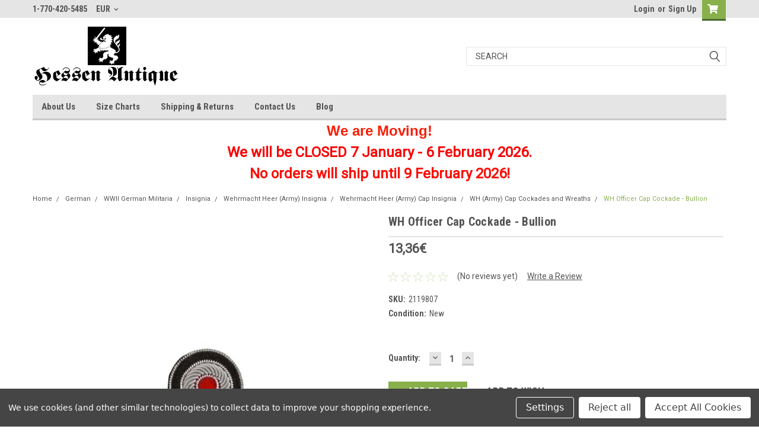

--- FILE ---
content_type: text/html; charset=utf-8
request_url: https://www.google.com/recaptcha/api2/anchor?ar=1&k=6LcjX0sbAAAAACp92-MNpx66FT4pbIWh-FTDmkkz&co=aHR0cHM6Ly9oZXNzZW5hbnRpcXVlLmNvbTo0NDM.&hl=en&v=N67nZn4AqZkNcbeMu4prBgzg&size=normal&anchor-ms=20000&execute-ms=30000&cb=9ccwdzh6rwrn
body_size: 49239
content:
<!DOCTYPE HTML><html dir="ltr" lang="en"><head><meta http-equiv="Content-Type" content="text/html; charset=UTF-8">
<meta http-equiv="X-UA-Compatible" content="IE=edge">
<title>reCAPTCHA</title>
<style type="text/css">
/* cyrillic-ext */
@font-face {
  font-family: 'Roboto';
  font-style: normal;
  font-weight: 400;
  font-stretch: 100%;
  src: url(//fonts.gstatic.com/s/roboto/v48/KFO7CnqEu92Fr1ME7kSn66aGLdTylUAMa3GUBHMdazTgWw.woff2) format('woff2');
  unicode-range: U+0460-052F, U+1C80-1C8A, U+20B4, U+2DE0-2DFF, U+A640-A69F, U+FE2E-FE2F;
}
/* cyrillic */
@font-face {
  font-family: 'Roboto';
  font-style: normal;
  font-weight: 400;
  font-stretch: 100%;
  src: url(//fonts.gstatic.com/s/roboto/v48/KFO7CnqEu92Fr1ME7kSn66aGLdTylUAMa3iUBHMdazTgWw.woff2) format('woff2');
  unicode-range: U+0301, U+0400-045F, U+0490-0491, U+04B0-04B1, U+2116;
}
/* greek-ext */
@font-face {
  font-family: 'Roboto';
  font-style: normal;
  font-weight: 400;
  font-stretch: 100%;
  src: url(//fonts.gstatic.com/s/roboto/v48/KFO7CnqEu92Fr1ME7kSn66aGLdTylUAMa3CUBHMdazTgWw.woff2) format('woff2');
  unicode-range: U+1F00-1FFF;
}
/* greek */
@font-face {
  font-family: 'Roboto';
  font-style: normal;
  font-weight: 400;
  font-stretch: 100%;
  src: url(//fonts.gstatic.com/s/roboto/v48/KFO7CnqEu92Fr1ME7kSn66aGLdTylUAMa3-UBHMdazTgWw.woff2) format('woff2');
  unicode-range: U+0370-0377, U+037A-037F, U+0384-038A, U+038C, U+038E-03A1, U+03A3-03FF;
}
/* math */
@font-face {
  font-family: 'Roboto';
  font-style: normal;
  font-weight: 400;
  font-stretch: 100%;
  src: url(//fonts.gstatic.com/s/roboto/v48/KFO7CnqEu92Fr1ME7kSn66aGLdTylUAMawCUBHMdazTgWw.woff2) format('woff2');
  unicode-range: U+0302-0303, U+0305, U+0307-0308, U+0310, U+0312, U+0315, U+031A, U+0326-0327, U+032C, U+032F-0330, U+0332-0333, U+0338, U+033A, U+0346, U+034D, U+0391-03A1, U+03A3-03A9, U+03B1-03C9, U+03D1, U+03D5-03D6, U+03F0-03F1, U+03F4-03F5, U+2016-2017, U+2034-2038, U+203C, U+2040, U+2043, U+2047, U+2050, U+2057, U+205F, U+2070-2071, U+2074-208E, U+2090-209C, U+20D0-20DC, U+20E1, U+20E5-20EF, U+2100-2112, U+2114-2115, U+2117-2121, U+2123-214F, U+2190, U+2192, U+2194-21AE, U+21B0-21E5, U+21F1-21F2, U+21F4-2211, U+2213-2214, U+2216-22FF, U+2308-230B, U+2310, U+2319, U+231C-2321, U+2336-237A, U+237C, U+2395, U+239B-23B7, U+23D0, U+23DC-23E1, U+2474-2475, U+25AF, U+25B3, U+25B7, U+25BD, U+25C1, U+25CA, U+25CC, U+25FB, U+266D-266F, U+27C0-27FF, U+2900-2AFF, U+2B0E-2B11, U+2B30-2B4C, U+2BFE, U+3030, U+FF5B, U+FF5D, U+1D400-1D7FF, U+1EE00-1EEFF;
}
/* symbols */
@font-face {
  font-family: 'Roboto';
  font-style: normal;
  font-weight: 400;
  font-stretch: 100%;
  src: url(//fonts.gstatic.com/s/roboto/v48/KFO7CnqEu92Fr1ME7kSn66aGLdTylUAMaxKUBHMdazTgWw.woff2) format('woff2');
  unicode-range: U+0001-000C, U+000E-001F, U+007F-009F, U+20DD-20E0, U+20E2-20E4, U+2150-218F, U+2190, U+2192, U+2194-2199, U+21AF, U+21E6-21F0, U+21F3, U+2218-2219, U+2299, U+22C4-22C6, U+2300-243F, U+2440-244A, U+2460-24FF, U+25A0-27BF, U+2800-28FF, U+2921-2922, U+2981, U+29BF, U+29EB, U+2B00-2BFF, U+4DC0-4DFF, U+FFF9-FFFB, U+10140-1018E, U+10190-1019C, U+101A0, U+101D0-101FD, U+102E0-102FB, U+10E60-10E7E, U+1D2C0-1D2D3, U+1D2E0-1D37F, U+1F000-1F0FF, U+1F100-1F1AD, U+1F1E6-1F1FF, U+1F30D-1F30F, U+1F315, U+1F31C, U+1F31E, U+1F320-1F32C, U+1F336, U+1F378, U+1F37D, U+1F382, U+1F393-1F39F, U+1F3A7-1F3A8, U+1F3AC-1F3AF, U+1F3C2, U+1F3C4-1F3C6, U+1F3CA-1F3CE, U+1F3D4-1F3E0, U+1F3ED, U+1F3F1-1F3F3, U+1F3F5-1F3F7, U+1F408, U+1F415, U+1F41F, U+1F426, U+1F43F, U+1F441-1F442, U+1F444, U+1F446-1F449, U+1F44C-1F44E, U+1F453, U+1F46A, U+1F47D, U+1F4A3, U+1F4B0, U+1F4B3, U+1F4B9, U+1F4BB, U+1F4BF, U+1F4C8-1F4CB, U+1F4D6, U+1F4DA, U+1F4DF, U+1F4E3-1F4E6, U+1F4EA-1F4ED, U+1F4F7, U+1F4F9-1F4FB, U+1F4FD-1F4FE, U+1F503, U+1F507-1F50B, U+1F50D, U+1F512-1F513, U+1F53E-1F54A, U+1F54F-1F5FA, U+1F610, U+1F650-1F67F, U+1F687, U+1F68D, U+1F691, U+1F694, U+1F698, U+1F6AD, U+1F6B2, U+1F6B9-1F6BA, U+1F6BC, U+1F6C6-1F6CF, U+1F6D3-1F6D7, U+1F6E0-1F6EA, U+1F6F0-1F6F3, U+1F6F7-1F6FC, U+1F700-1F7FF, U+1F800-1F80B, U+1F810-1F847, U+1F850-1F859, U+1F860-1F887, U+1F890-1F8AD, U+1F8B0-1F8BB, U+1F8C0-1F8C1, U+1F900-1F90B, U+1F93B, U+1F946, U+1F984, U+1F996, U+1F9E9, U+1FA00-1FA6F, U+1FA70-1FA7C, U+1FA80-1FA89, U+1FA8F-1FAC6, U+1FACE-1FADC, U+1FADF-1FAE9, U+1FAF0-1FAF8, U+1FB00-1FBFF;
}
/* vietnamese */
@font-face {
  font-family: 'Roboto';
  font-style: normal;
  font-weight: 400;
  font-stretch: 100%;
  src: url(//fonts.gstatic.com/s/roboto/v48/KFO7CnqEu92Fr1ME7kSn66aGLdTylUAMa3OUBHMdazTgWw.woff2) format('woff2');
  unicode-range: U+0102-0103, U+0110-0111, U+0128-0129, U+0168-0169, U+01A0-01A1, U+01AF-01B0, U+0300-0301, U+0303-0304, U+0308-0309, U+0323, U+0329, U+1EA0-1EF9, U+20AB;
}
/* latin-ext */
@font-face {
  font-family: 'Roboto';
  font-style: normal;
  font-weight: 400;
  font-stretch: 100%;
  src: url(//fonts.gstatic.com/s/roboto/v48/KFO7CnqEu92Fr1ME7kSn66aGLdTylUAMa3KUBHMdazTgWw.woff2) format('woff2');
  unicode-range: U+0100-02BA, U+02BD-02C5, U+02C7-02CC, U+02CE-02D7, U+02DD-02FF, U+0304, U+0308, U+0329, U+1D00-1DBF, U+1E00-1E9F, U+1EF2-1EFF, U+2020, U+20A0-20AB, U+20AD-20C0, U+2113, U+2C60-2C7F, U+A720-A7FF;
}
/* latin */
@font-face {
  font-family: 'Roboto';
  font-style: normal;
  font-weight: 400;
  font-stretch: 100%;
  src: url(//fonts.gstatic.com/s/roboto/v48/KFO7CnqEu92Fr1ME7kSn66aGLdTylUAMa3yUBHMdazQ.woff2) format('woff2');
  unicode-range: U+0000-00FF, U+0131, U+0152-0153, U+02BB-02BC, U+02C6, U+02DA, U+02DC, U+0304, U+0308, U+0329, U+2000-206F, U+20AC, U+2122, U+2191, U+2193, U+2212, U+2215, U+FEFF, U+FFFD;
}
/* cyrillic-ext */
@font-face {
  font-family: 'Roboto';
  font-style: normal;
  font-weight: 500;
  font-stretch: 100%;
  src: url(//fonts.gstatic.com/s/roboto/v48/KFO7CnqEu92Fr1ME7kSn66aGLdTylUAMa3GUBHMdazTgWw.woff2) format('woff2');
  unicode-range: U+0460-052F, U+1C80-1C8A, U+20B4, U+2DE0-2DFF, U+A640-A69F, U+FE2E-FE2F;
}
/* cyrillic */
@font-face {
  font-family: 'Roboto';
  font-style: normal;
  font-weight: 500;
  font-stretch: 100%;
  src: url(//fonts.gstatic.com/s/roboto/v48/KFO7CnqEu92Fr1ME7kSn66aGLdTylUAMa3iUBHMdazTgWw.woff2) format('woff2');
  unicode-range: U+0301, U+0400-045F, U+0490-0491, U+04B0-04B1, U+2116;
}
/* greek-ext */
@font-face {
  font-family: 'Roboto';
  font-style: normal;
  font-weight: 500;
  font-stretch: 100%;
  src: url(//fonts.gstatic.com/s/roboto/v48/KFO7CnqEu92Fr1ME7kSn66aGLdTylUAMa3CUBHMdazTgWw.woff2) format('woff2');
  unicode-range: U+1F00-1FFF;
}
/* greek */
@font-face {
  font-family: 'Roboto';
  font-style: normal;
  font-weight: 500;
  font-stretch: 100%;
  src: url(//fonts.gstatic.com/s/roboto/v48/KFO7CnqEu92Fr1ME7kSn66aGLdTylUAMa3-UBHMdazTgWw.woff2) format('woff2');
  unicode-range: U+0370-0377, U+037A-037F, U+0384-038A, U+038C, U+038E-03A1, U+03A3-03FF;
}
/* math */
@font-face {
  font-family: 'Roboto';
  font-style: normal;
  font-weight: 500;
  font-stretch: 100%;
  src: url(//fonts.gstatic.com/s/roboto/v48/KFO7CnqEu92Fr1ME7kSn66aGLdTylUAMawCUBHMdazTgWw.woff2) format('woff2');
  unicode-range: U+0302-0303, U+0305, U+0307-0308, U+0310, U+0312, U+0315, U+031A, U+0326-0327, U+032C, U+032F-0330, U+0332-0333, U+0338, U+033A, U+0346, U+034D, U+0391-03A1, U+03A3-03A9, U+03B1-03C9, U+03D1, U+03D5-03D6, U+03F0-03F1, U+03F4-03F5, U+2016-2017, U+2034-2038, U+203C, U+2040, U+2043, U+2047, U+2050, U+2057, U+205F, U+2070-2071, U+2074-208E, U+2090-209C, U+20D0-20DC, U+20E1, U+20E5-20EF, U+2100-2112, U+2114-2115, U+2117-2121, U+2123-214F, U+2190, U+2192, U+2194-21AE, U+21B0-21E5, U+21F1-21F2, U+21F4-2211, U+2213-2214, U+2216-22FF, U+2308-230B, U+2310, U+2319, U+231C-2321, U+2336-237A, U+237C, U+2395, U+239B-23B7, U+23D0, U+23DC-23E1, U+2474-2475, U+25AF, U+25B3, U+25B7, U+25BD, U+25C1, U+25CA, U+25CC, U+25FB, U+266D-266F, U+27C0-27FF, U+2900-2AFF, U+2B0E-2B11, U+2B30-2B4C, U+2BFE, U+3030, U+FF5B, U+FF5D, U+1D400-1D7FF, U+1EE00-1EEFF;
}
/* symbols */
@font-face {
  font-family: 'Roboto';
  font-style: normal;
  font-weight: 500;
  font-stretch: 100%;
  src: url(//fonts.gstatic.com/s/roboto/v48/KFO7CnqEu92Fr1ME7kSn66aGLdTylUAMaxKUBHMdazTgWw.woff2) format('woff2');
  unicode-range: U+0001-000C, U+000E-001F, U+007F-009F, U+20DD-20E0, U+20E2-20E4, U+2150-218F, U+2190, U+2192, U+2194-2199, U+21AF, U+21E6-21F0, U+21F3, U+2218-2219, U+2299, U+22C4-22C6, U+2300-243F, U+2440-244A, U+2460-24FF, U+25A0-27BF, U+2800-28FF, U+2921-2922, U+2981, U+29BF, U+29EB, U+2B00-2BFF, U+4DC0-4DFF, U+FFF9-FFFB, U+10140-1018E, U+10190-1019C, U+101A0, U+101D0-101FD, U+102E0-102FB, U+10E60-10E7E, U+1D2C0-1D2D3, U+1D2E0-1D37F, U+1F000-1F0FF, U+1F100-1F1AD, U+1F1E6-1F1FF, U+1F30D-1F30F, U+1F315, U+1F31C, U+1F31E, U+1F320-1F32C, U+1F336, U+1F378, U+1F37D, U+1F382, U+1F393-1F39F, U+1F3A7-1F3A8, U+1F3AC-1F3AF, U+1F3C2, U+1F3C4-1F3C6, U+1F3CA-1F3CE, U+1F3D4-1F3E0, U+1F3ED, U+1F3F1-1F3F3, U+1F3F5-1F3F7, U+1F408, U+1F415, U+1F41F, U+1F426, U+1F43F, U+1F441-1F442, U+1F444, U+1F446-1F449, U+1F44C-1F44E, U+1F453, U+1F46A, U+1F47D, U+1F4A3, U+1F4B0, U+1F4B3, U+1F4B9, U+1F4BB, U+1F4BF, U+1F4C8-1F4CB, U+1F4D6, U+1F4DA, U+1F4DF, U+1F4E3-1F4E6, U+1F4EA-1F4ED, U+1F4F7, U+1F4F9-1F4FB, U+1F4FD-1F4FE, U+1F503, U+1F507-1F50B, U+1F50D, U+1F512-1F513, U+1F53E-1F54A, U+1F54F-1F5FA, U+1F610, U+1F650-1F67F, U+1F687, U+1F68D, U+1F691, U+1F694, U+1F698, U+1F6AD, U+1F6B2, U+1F6B9-1F6BA, U+1F6BC, U+1F6C6-1F6CF, U+1F6D3-1F6D7, U+1F6E0-1F6EA, U+1F6F0-1F6F3, U+1F6F7-1F6FC, U+1F700-1F7FF, U+1F800-1F80B, U+1F810-1F847, U+1F850-1F859, U+1F860-1F887, U+1F890-1F8AD, U+1F8B0-1F8BB, U+1F8C0-1F8C1, U+1F900-1F90B, U+1F93B, U+1F946, U+1F984, U+1F996, U+1F9E9, U+1FA00-1FA6F, U+1FA70-1FA7C, U+1FA80-1FA89, U+1FA8F-1FAC6, U+1FACE-1FADC, U+1FADF-1FAE9, U+1FAF0-1FAF8, U+1FB00-1FBFF;
}
/* vietnamese */
@font-face {
  font-family: 'Roboto';
  font-style: normal;
  font-weight: 500;
  font-stretch: 100%;
  src: url(//fonts.gstatic.com/s/roboto/v48/KFO7CnqEu92Fr1ME7kSn66aGLdTylUAMa3OUBHMdazTgWw.woff2) format('woff2');
  unicode-range: U+0102-0103, U+0110-0111, U+0128-0129, U+0168-0169, U+01A0-01A1, U+01AF-01B0, U+0300-0301, U+0303-0304, U+0308-0309, U+0323, U+0329, U+1EA0-1EF9, U+20AB;
}
/* latin-ext */
@font-face {
  font-family: 'Roboto';
  font-style: normal;
  font-weight: 500;
  font-stretch: 100%;
  src: url(//fonts.gstatic.com/s/roboto/v48/KFO7CnqEu92Fr1ME7kSn66aGLdTylUAMa3KUBHMdazTgWw.woff2) format('woff2');
  unicode-range: U+0100-02BA, U+02BD-02C5, U+02C7-02CC, U+02CE-02D7, U+02DD-02FF, U+0304, U+0308, U+0329, U+1D00-1DBF, U+1E00-1E9F, U+1EF2-1EFF, U+2020, U+20A0-20AB, U+20AD-20C0, U+2113, U+2C60-2C7F, U+A720-A7FF;
}
/* latin */
@font-face {
  font-family: 'Roboto';
  font-style: normal;
  font-weight: 500;
  font-stretch: 100%;
  src: url(//fonts.gstatic.com/s/roboto/v48/KFO7CnqEu92Fr1ME7kSn66aGLdTylUAMa3yUBHMdazQ.woff2) format('woff2');
  unicode-range: U+0000-00FF, U+0131, U+0152-0153, U+02BB-02BC, U+02C6, U+02DA, U+02DC, U+0304, U+0308, U+0329, U+2000-206F, U+20AC, U+2122, U+2191, U+2193, U+2212, U+2215, U+FEFF, U+FFFD;
}
/* cyrillic-ext */
@font-face {
  font-family: 'Roboto';
  font-style: normal;
  font-weight: 900;
  font-stretch: 100%;
  src: url(//fonts.gstatic.com/s/roboto/v48/KFO7CnqEu92Fr1ME7kSn66aGLdTylUAMa3GUBHMdazTgWw.woff2) format('woff2');
  unicode-range: U+0460-052F, U+1C80-1C8A, U+20B4, U+2DE0-2DFF, U+A640-A69F, U+FE2E-FE2F;
}
/* cyrillic */
@font-face {
  font-family: 'Roboto';
  font-style: normal;
  font-weight: 900;
  font-stretch: 100%;
  src: url(//fonts.gstatic.com/s/roboto/v48/KFO7CnqEu92Fr1ME7kSn66aGLdTylUAMa3iUBHMdazTgWw.woff2) format('woff2');
  unicode-range: U+0301, U+0400-045F, U+0490-0491, U+04B0-04B1, U+2116;
}
/* greek-ext */
@font-face {
  font-family: 'Roboto';
  font-style: normal;
  font-weight: 900;
  font-stretch: 100%;
  src: url(//fonts.gstatic.com/s/roboto/v48/KFO7CnqEu92Fr1ME7kSn66aGLdTylUAMa3CUBHMdazTgWw.woff2) format('woff2');
  unicode-range: U+1F00-1FFF;
}
/* greek */
@font-face {
  font-family: 'Roboto';
  font-style: normal;
  font-weight: 900;
  font-stretch: 100%;
  src: url(//fonts.gstatic.com/s/roboto/v48/KFO7CnqEu92Fr1ME7kSn66aGLdTylUAMa3-UBHMdazTgWw.woff2) format('woff2');
  unicode-range: U+0370-0377, U+037A-037F, U+0384-038A, U+038C, U+038E-03A1, U+03A3-03FF;
}
/* math */
@font-face {
  font-family: 'Roboto';
  font-style: normal;
  font-weight: 900;
  font-stretch: 100%;
  src: url(//fonts.gstatic.com/s/roboto/v48/KFO7CnqEu92Fr1ME7kSn66aGLdTylUAMawCUBHMdazTgWw.woff2) format('woff2');
  unicode-range: U+0302-0303, U+0305, U+0307-0308, U+0310, U+0312, U+0315, U+031A, U+0326-0327, U+032C, U+032F-0330, U+0332-0333, U+0338, U+033A, U+0346, U+034D, U+0391-03A1, U+03A3-03A9, U+03B1-03C9, U+03D1, U+03D5-03D6, U+03F0-03F1, U+03F4-03F5, U+2016-2017, U+2034-2038, U+203C, U+2040, U+2043, U+2047, U+2050, U+2057, U+205F, U+2070-2071, U+2074-208E, U+2090-209C, U+20D0-20DC, U+20E1, U+20E5-20EF, U+2100-2112, U+2114-2115, U+2117-2121, U+2123-214F, U+2190, U+2192, U+2194-21AE, U+21B0-21E5, U+21F1-21F2, U+21F4-2211, U+2213-2214, U+2216-22FF, U+2308-230B, U+2310, U+2319, U+231C-2321, U+2336-237A, U+237C, U+2395, U+239B-23B7, U+23D0, U+23DC-23E1, U+2474-2475, U+25AF, U+25B3, U+25B7, U+25BD, U+25C1, U+25CA, U+25CC, U+25FB, U+266D-266F, U+27C0-27FF, U+2900-2AFF, U+2B0E-2B11, U+2B30-2B4C, U+2BFE, U+3030, U+FF5B, U+FF5D, U+1D400-1D7FF, U+1EE00-1EEFF;
}
/* symbols */
@font-face {
  font-family: 'Roboto';
  font-style: normal;
  font-weight: 900;
  font-stretch: 100%;
  src: url(//fonts.gstatic.com/s/roboto/v48/KFO7CnqEu92Fr1ME7kSn66aGLdTylUAMaxKUBHMdazTgWw.woff2) format('woff2');
  unicode-range: U+0001-000C, U+000E-001F, U+007F-009F, U+20DD-20E0, U+20E2-20E4, U+2150-218F, U+2190, U+2192, U+2194-2199, U+21AF, U+21E6-21F0, U+21F3, U+2218-2219, U+2299, U+22C4-22C6, U+2300-243F, U+2440-244A, U+2460-24FF, U+25A0-27BF, U+2800-28FF, U+2921-2922, U+2981, U+29BF, U+29EB, U+2B00-2BFF, U+4DC0-4DFF, U+FFF9-FFFB, U+10140-1018E, U+10190-1019C, U+101A0, U+101D0-101FD, U+102E0-102FB, U+10E60-10E7E, U+1D2C0-1D2D3, U+1D2E0-1D37F, U+1F000-1F0FF, U+1F100-1F1AD, U+1F1E6-1F1FF, U+1F30D-1F30F, U+1F315, U+1F31C, U+1F31E, U+1F320-1F32C, U+1F336, U+1F378, U+1F37D, U+1F382, U+1F393-1F39F, U+1F3A7-1F3A8, U+1F3AC-1F3AF, U+1F3C2, U+1F3C4-1F3C6, U+1F3CA-1F3CE, U+1F3D4-1F3E0, U+1F3ED, U+1F3F1-1F3F3, U+1F3F5-1F3F7, U+1F408, U+1F415, U+1F41F, U+1F426, U+1F43F, U+1F441-1F442, U+1F444, U+1F446-1F449, U+1F44C-1F44E, U+1F453, U+1F46A, U+1F47D, U+1F4A3, U+1F4B0, U+1F4B3, U+1F4B9, U+1F4BB, U+1F4BF, U+1F4C8-1F4CB, U+1F4D6, U+1F4DA, U+1F4DF, U+1F4E3-1F4E6, U+1F4EA-1F4ED, U+1F4F7, U+1F4F9-1F4FB, U+1F4FD-1F4FE, U+1F503, U+1F507-1F50B, U+1F50D, U+1F512-1F513, U+1F53E-1F54A, U+1F54F-1F5FA, U+1F610, U+1F650-1F67F, U+1F687, U+1F68D, U+1F691, U+1F694, U+1F698, U+1F6AD, U+1F6B2, U+1F6B9-1F6BA, U+1F6BC, U+1F6C6-1F6CF, U+1F6D3-1F6D7, U+1F6E0-1F6EA, U+1F6F0-1F6F3, U+1F6F7-1F6FC, U+1F700-1F7FF, U+1F800-1F80B, U+1F810-1F847, U+1F850-1F859, U+1F860-1F887, U+1F890-1F8AD, U+1F8B0-1F8BB, U+1F8C0-1F8C1, U+1F900-1F90B, U+1F93B, U+1F946, U+1F984, U+1F996, U+1F9E9, U+1FA00-1FA6F, U+1FA70-1FA7C, U+1FA80-1FA89, U+1FA8F-1FAC6, U+1FACE-1FADC, U+1FADF-1FAE9, U+1FAF0-1FAF8, U+1FB00-1FBFF;
}
/* vietnamese */
@font-face {
  font-family: 'Roboto';
  font-style: normal;
  font-weight: 900;
  font-stretch: 100%;
  src: url(//fonts.gstatic.com/s/roboto/v48/KFO7CnqEu92Fr1ME7kSn66aGLdTylUAMa3OUBHMdazTgWw.woff2) format('woff2');
  unicode-range: U+0102-0103, U+0110-0111, U+0128-0129, U+0168-0169, U+01A0-01A1, U+01AF-01B0, U+0300-0301, U+0303-0304, U+0308-0309, U+0323, U+0329, U+1EA0-1EF9, U+20AB;
}
/* latin-ext */
@font-face {
  font-family: 'Roboto';
  font-style: normal;
  font-weight: 900;
  font-stretch: 100%;
  src: url(//fonts.gstatic.com/s/roboto/v48/KFO7CnqEu92Fr1ME7kSn66aGLdTylUAMa3KUBHMdazTgWw.woff2) format('woff2');
  unicode-range: U+0100-02BA, U+02BD-02C5, U+02C7-02CC, U+02CE-02D7, U+02DD-02FF, U+0304, U+0308, U+0329, U+1D00-1DBF, U+1E00-1E9F, U+1EF2-1EFF, U+2020, U+20A0-20AB, U+20AD-20C0, U+2113, U+2C60-2C7F, U+A720-A7FF;
}
/* latin */
@font-face {
  font-family: 'Roboto';
  font-style: normal;
  font-weight: 900;
  font-stretch: 100%;
  src: url(//fonts.gstatic.com/s/roboto/v48/KFO7CnqEu92Fr1ME7kSn66aGLdTylUAMa3yUBHMdazQ.woff2) format('woff2');
  unicode-range: U+0000-00FF, U+0131, U+0152-0153, U+02BB-02BC, U+02C6, U+02DA, U+02DC, U+0304, U+0308, U+0329, U+2000-206F, U+20AC, U+2122, U+2191, U+2193, U+2212, U+2215, U+FEFF, U+FFFD;
}

</style>
<link rel="stylesheet" type="text/css" href="https://www.gstatic.com/recaptcha/releases/N67nZn4AqZkNcbeMu4prBgzg/styles__ltr.css">
<script nonce="k_RuQPwbMVezPEm25btq3Q" type="text/javascript">window['__recaptcha_api'] = 'https://www.google.com/recaptcha/api2/';</script>
<script type="text/javascript" src="https://www.gstatic.com/recaptcha/releases/N67nZn4AqZkNcbeMu4prBgzg/recaptcha__en.js" nonce="k_RuQPwbMVezPEm25btq3Q">
      
    </script></head>
<body><div id="rc-anchor-alert" class="rc-anchor-alert"></div>
<input type="hidden" id="recaptcha-token" value="[base64]">
<script type="text/javascript" nonce="k_RuQPwbMVezPEm25btq3Q">
      recaptcha.anchor.Main.init("[\x22ainput\x22,[\x22bgdata\x22,\x22\x22,\[base64]/[base64]/[base64]/[base64]/[base64]/UltsKytdPUU6KEU8MjA0OD9SW2wrK109RT4+NnwxOTI6KChFJjY0NTEyKT09NTUyOTYmJk0rMTxjLmxlbmd0aCYmKGMuY2hhckNvZGVBdChNKzEpJjY0NTEyKT09NTYzMjA/[base64]/[base64]/[base64]/[base64]/[base64]/[base64]/[base64]\x22,\[base64]\x22,\x22woo/[base64]/DnSHCriDChcKPNMOIw6gowo7Dnn3DocKiwr1+wo/DvsOcBUZWAMO8G8KewpclwpQPw5YGN1XDgzzDlsOSUCTCi8OgbW1iw6VjY8K3w7Anw6B1ZEQtw5bDhx7Dhy3Do8OVOMOfHWjDqTd8VMK6w5jDiMOjwpPClitmBCrDuWDCqcO2w4/DgBTClyPCgMKmRibDoEvDuUDDmRjDnl7DrMKOwooGZsKHf23CvlRNHDPCocKow5EKwroXfcO4wrB4woLCs8OXw5wxwrjDusK4w7DCuEPDtwsiwp/[base64]/[base64]/DiMK/wp5DZUXCscKiwqjDkULDk33DtH5qw6fCrMKiLMOaV8KvVV3DpMO0YMOXwq3CuwTCuT9+wrzCrsKcw6DCsXPDiTrDiMOAG8KjG1JIDsKrw5XDkcKvwpspw4jDrsOGZsOJw5duwpwWU3nCksKAw74EfBJFwp1aGjbCjBDCjy/[base64]/[base64]/[base64]/Dj8OcQsKjwqgrXcODDsKJFcKFTHRNXhxjKSHCqlZQwqczw4vDvFswU8KWw5HDp8OtM8K2w7RtGUsVHcK6wo7CljrDlSzChsOOQFZpwoI1wphlVcKscjrDl8OSwq3CvRXDvRljwpLDkBrDkDjCgUZJwo/DvsK7wqEkw5JWQsKiHTnChcK6H8KywrbDtVM2wrnDjMKnUh88UsOHKkY4asO7SUDDtcKxw7fDn0tAERQow7nCrMOsw6JVwpnDgX/ChC5Mw5LCriVfwp4wYAMtVkPChcKZw4HCj8Kbw5gJMATChQFowrdBAMKvbcKTwq/CvCEjSRDCkEvDn3E6w4c9w4/Dpw1AXl0DO8Kyw5xqw55Ywocyw4LDkRXCjyHChMKcwonDpjIKTMKrwr3DujsHasOcw67DoMKzw7XDhFjCl2ZybcOPLsKCOsKNw7TDscKMIxZewoLCoMOZWncrGsK/[base64]/CjSQ3w4vDncOeK8KGesOeQml/wocvw6hNw6YvZA8UeULCl3HCjcO2LgMbw4/CvcO0w7PCgzZFwpMvwoHDtzjDjxAlwqvCicOnAMOGEMKLw5I3AsK3wp9Owo3CgsKtMThCccKpJcKWw7zDpSwSw4luwpHCk1bCmGIxVcK1w44CwoE2IXzDkcOIa27DhlB5YMK7MnDCun/[base64]/[base64]/CgMOYw4nDg1fDhsKlCGNLwoJIw5oHQcOEwrdoWV7CgEZ8w5wpfsOQe1/CljvCohfCjltEGMK4aMKNbsOIP8OUcsOEw7shJXh2PmHDuMKrfWnDjcOFw6jCoxXCqcODwrpNQijDhFXCkVNVwqQiesKqQ8OZwr9mSRIvVcOAwpd/I8KWV0zDhTvDhl8hExMGfMKmwoVuY8K/wplWwrMvw5nCnlJRwqpPVhHDocOfacO4LivDkzt3DmzDj03CmcK/SsO9MWUSRyzCpsOAwqPDoHzCkgYyw7nCjgfCocOOw43Dm8OXS8OEw47DucO5ESYJYsKow77DvB5Bw7nDnh7DtMKBLk/DoFxNTj9sw4XCtF7CjcK3woLDp39wwo56woxcwoEHWkfDoAjDrcKSw6zCscKNGsKqTkhLZxDDrsODHjHDjwUXwonChG9Kw64bMnZEWA98wr/CiMKKDE8AwrjCiltmw70Gw5rCrMOGYSDDu8OtwoDCq0zDihtzw6XCucKxKMKZwrvCvcOQw6Bcwq92B8KfCMOQB8KSw5jDgsKLw6bCmkPCvRbCr8KoVsOrwqnCs8KGccOiwr4HSz/ClT/[base64]/Dq8KgYwJQAy5RwpHDuRFGLXDDm0BxwrjCtMKlw4QXEcOzw61zwrxmwrJDZS/Dl8Kpwp4wVcK2wpQwZMKtwrhtwrrCpyVAGcKAwr3ChMO5w49fw7XDgyvDknUqEA19fFfDpcK5w6BlRF01w5/DvMK9w6bCjEvChsO2XkIzwpjDmGMJPMKLwq/[base64]/wpAYOMOwwppOw63DsUDDrsKOOk/CmAcMZ8OwHljDvxMiOh5DFcKvwpTDvcOvw5V/cVHChMKUEDRkw7cOCEXDgXTCqcKeQcK+HsK1QsK7w6zCowvDtEnCoMKgw6Vvw7pRFsKRwqDCoC3DkmjDggjDvgvDgnfChmLDnH4NZnzDtAQeag0CMsKhf2rDhcO8wpHDmcKxwrlnw7E0w5XDjUHCgWN2T8KwORFtKg/[base64]/DjlwAwp/DkiMfwpPDhDgNa8OSRGsmMcOoQMKgXH/[base64]/CmMO/[base64]/wrfCt8KtEWDCqHLCmRnDj8O6w7pBYMKZWMKmwrBePRDCt27CiGZqwp9aAGXCs8KPw67DjjslKDxnwoFlwr9Qwqw5ZzXDhBvDs0Fxw7VYw68XwpBPw5LDjSjDhcKgwrfCoMKgfiFhw4jCgzjDpcKHwr7ClTvCjG4oSm5rw7/DtUzDsgVSc8KsfcO/w60nNMOWwpfCu8KyPsKZD1VhFVoCUsKcbMKZwrZgLkPCqMOywp4sCAApw4EwYgXCjnTDnFw1w5fDqMKvEyrCjT8vQcKxOsORw5jDpzY4w51CwpnCjAduEcO+wozCocKLwpDDocKZwpR/[base64]/AsOSworClw3Cu8KLwqEjZ8KyKXF3wqLCiMORwoXChR7DrnlWw53DlF4fw6Rqw5LCgMOsHwnCn8OZw75MwoHComdDACfCnEPCqsKlw73DuMOmD8K4w6QzEsOKw5TDksOrRB3ClQ7CmVAJwozDgRbDp8K4QDtpH23Ct8KHSMKidCrCjA7CncKywq0lwo7DsAXDpDUpw5/Dv2fCo2vDj8OMS8KIwq/DnV5KJETDrFI0DsOjYcO2VXVsLXrDo1E/[base64]/wpY5wpdSwrIZZUDCrVMyw6vCm0PDo8KwccKUwoRgwpXCi8OZTMOle8OkwqN5YFfCkhd1YMKWXcOeWsKNw6gUbkvCscOhCcKRwoXDuMKfwr0vOEtfw4LCjsKfDsOEwqcJW3TDkAPCq8ObcMOsJEoKw6rDu8KlwrxjAcOPw4EeEcOgwpAQHMKcw69/e8KnViU0wpxkw4vCpsKCwp7CqsK2fMOxwrzCrlZ2w5DCj03CmcKaIcK8M8KHwrMiEMO6LsOWw7dqYsOEw6LDkMK8HWwYw5pGB8Ozwopiw7N0wrXDkQbCr03CpsKOwrTCpcKJwpXCpDjCv8K/w4zCnMOwQsORX3ciJBZqNGjDu1Q6wrrCnH/CpcOPVw8RRcK0ehHDtzPClH7CrsO5D8KfNTLDrMKzIRLCvcObPsOdUBrCsETDiF/CszlrL8KhwoVbwrvCvcKNw7PDn13Cp315FAx4HlV3SsKHNBhZw6/DuMKGDiAdXsO2NX57wqXDs8Oiwqhqw5XDgiXDnQrCoMKiAk3Di04nPGRxeks9w7k3w5bDviPCmMO7wrnCpVINwpPCo0IIw6jCnSslAwnCt3rCoMKgw7oiw6PCqsOMw5HDm8K+wrZXQigXB8OLESAuw4/CvsOZKsKNBsOTG8Oxw4fCvissfMOYLsOtw7B4wpnDhRrDt1HDo8Kaw4fDnnRvNcKVGmVwIzLCmsOawqVWw7bCqcK0BnnCjgcXA8O4wqVFw4ppwrZ8w5fDv8KeX1rDpcK6wpbChkzCl8Kva8ODwppVw5PCulvCtcK1KsK/Ynd6CMKQwqvDtlNCb8OgZsKawqtYWcOtOxc/OMORIMOYw6/CghNfL2cfw6rDmsKbbQHCt8Kgw4vCqUfDombCkhPDrTxpwrTCm8KRwoTDjyktV3RBw4Nnf8KKwpgVwq3DlRvDojTDoXxpVybCuMKIwpvDmcK+CTXDkmLDhCbCo3DDjsOvBMK6UMKuwo9MEsKJw79+dsK4wrc/csOyw7pvYkd0cnzChsO8EgDCknnDqG7ChSLDvk50JsKLZAIcw43DusK3w5Ruwq1JF8O8WmzDhCPClsKIwqxjXVvCj8OrwpoER8KAwqfDqcOhbsOlw4/CvRU1w5DDpXRkPsOSwqrCn8KQHcOIMcOfw6IZdcKfw7h2YcKmwp/DpzvDm8KuE0HDusKVTcO8GcO1w7vDkMOwPQ7Di8OgwoDCqcOibsKewq3DpMOew7VcwokhJwwHwoFkaUQWcjzDhnPDrMOaBsK7XsOyw5dRLsK9F8OUw6oxwr/CnsKawqfDoSrDg8O2T8KMSG9RIz3DosOIWsOsw5LDk8K8wqZVw6zDnzIHHEDCtXcDAXAKIXE9w6A3H8OVwrRrAyTCvwDDsMOiwpJXw6NvOcKLaBHDjAkwUsOseRF2w4nCtsOSS8KJRl1ww7ZoTF/CicODRCzDvjdkwp7CjcKtw4oIw7bDrMKXD8O5Q3jDhVPCjcOsw5vDrX4QwqzDrcOOwoXDrhoiwoN4w5IHf8KeFMKAwobDhmlrw4gRwrHDq20JwofDksOOdwTDocOwC8KRBD42f0nCnRU/w6HDjMOiVsKKwr7CgMOKGyAdw7dYwrE0TMO/[base64]/CgBdCDlXDncKwCsK7P8OEWMKmJjMfwoYsK3jChizDl8OowrvDicOaw69wDUnDlsOYAFHDmxhXZn1aFsOaFsKEcMOsw5LCvx7ChcO7w5XCox0GLSoJw4TDvcKCOMOsecKzw5xkwoXCgcKWcsKwwr88wo/DvxQGFxRtwpjDsk4HSsOuw4MNwofDm8O5YTEYBsKPOzfCgFXDt8K9AMOdZwHCo8O9w6PDgBHDrcOibhkewqh9YULDhnEXw6UjI8K0w5E/LMK/[base64]/[base64]/[base64]/CgA3Du8K3SMKabF7CisKowofDr8Kaw7fCo8OVw645NsKiw6pxSRR1wogrwrNeLsKKw4/[base64]/DsAvCusOKCcOMw7YTwpPDtMK/wofDp0l9asKXHcKNw77CtMOZAAcsCXrCjHwswo3DvUF0w4/Co0bCkGdRw5ETIUXCmcOaw4Asw6HDgFhpEMKrIsKIA8K0cVkHAsKPbMKAw6g3RwrDoTnClMOBb25aIw1qw50EP8OEwqV4w4jCkTR3w47DrnDDh8KJw7jCvBvDtE/ClkRawpvDqBAnRMOWfFvCiT3DusKlw5YkJjJTw5ExCMOObsKxMWQJLgLCkGTCn8OZLcOKFcO9RljCssKwZsO9bHnClBPDgcKPDcOOw77DhCgNDDEzwoXDncKCw6XDr8OUw7bDg8KgJQtOw6DDglzDg8OvwrgBdXzCr8OjVzlpwpzDusK/[base64]/[base64]/w5DDvMO7wocXaGrDi8KAwpbCvUwxw7zCrcOXBk3DvMO1IhjCk8O/FxbCslkdwpfCrg7DlnRaw4N2ZMKBMx0kwoPCpsKPwpfCqcKpw6vDsWhPMMKDw7PCuMKdMUF4w7PDgFtgw6rDsHBIw6XDvMObL2HDhjPCgcKZOWJ6w4nCqcKxw5kuwpnDg8Olwqprw4fCg8KXNUt9RCprBcKGw53DkmMVw5oBAlrDtMO6RcO2CcOlfVxzwr/[base64]/wqVnXcOLQz0pdArDvsOtw6pfw4EHw73DjQfDgmbDg8K1wpTCqsKswpIHCcO0EMORBkI9PMK4w6bCuRNRKVjDucOUXVPCj8KvwrIww7TCgznCqSfCn37ClV3Cm8O/RcKWTsOIN8OKXsKyUVUSw4RNwqcvRMKqCcOUGWYLw4XCq8ONw6TDpUg3w40IwpLCs8KqwrR1QMOWw6DDomnCpUbDm8K0w6hsS8Kqwpoiw57Dt8K3wq3CjDHCugEnKsO/wqtgcMKkU8KoVBtoSDZfw6jDs8K2bWg0EcODwp0Lw6wSw6Q6HzpgajJfD8KvZsOjwrTDlMKnwpXCs3TDm8OeG8K4IcOlEcK2w7/[base64]/DssOMwp/CqiDDjQPCr8OKM8KaBMKbw4LCi8OOOMKcQsOzw4LCkQ/CvF/[base64]/[base64]/CgMKLw5BWwpPDm8O8wpfDoFvDn8OGw6jDlxvDncOow7/[base64]/[base64]/DogROw6R0WyrDo8KGW0Bywplvw4fCkcOfw4A+worCjMOhW8O+w4UJaB1tFiMKV8OTJsK2wqg1wr0/w51gTcOwZBlMCwoYw4DDh2jDssOmKD4HVEc0w53CuEVsZkd8I2PDlAjCgy0uJVsnwoDDvnnCjRhAfW4qV00sHsKWwo8/[base64]/wp3DocOCTnPCjsKnw7U9DcK+w6HDsVDCksKELU7DuEnCii3DmTLDosOuwq4Nw43CuhXDhAQ5w6tcw71We8KUXcOPw75twoZjwrDClA/CqW8Kw73DjyfCjw3DqzoBwrjDl8KVw7wdewPDpjbCgMOdw4N5w7fDvMKPwoLCv2rCuMOswprDq8Ozw5QwJQfCp1/[base64]/DgnlEfmzDvCZPGwcxwqHDg8KxAS9Ywrluwp9fw7zDix/Dj8OYEXbDp8OKw6dtwqYIwqY/w4PClwkBFMKce8KMwpdHw4x/L8KKSCYEP3jDkAzDrMOOwrXDiyxAw5zCmCzDncK8KmHCk8OmAMKnw4wEJXTDukstcBTCr8KnNMKOwpgNw44PCDU+wozCpMK7AMOewp1wwpPDt8KJaMK6CyoCwoB/S8KZwqPDmhvDt8OzMsOAUWnCpGArFMKXw4Euw7nChMOhBVsfGHRaw6B+woktFMOvwpscwpPClHhZwonCiQtkwo3CsAxbU8K9w7PDm8K0w4PDoSNSIGfCicOcYwJWeMOmGiTCiSnCrcOsbCfCnC8CB1nDuDTDisOtwr/DgMOjNWvCk3g2wrDDpnU+w7TDo8KWwqBrw7/DpwlPATHCtMO4w7BtC8OBwrXDpWvDqcOGbyDCrEVnwqzCjMK7woE/wpRHOcKfC3BxW8KCwrgWScOEScO1wrvCocO1wq/[base64]/CucKCwrzDlw3CuzvDq8KewrZOEzERE8OhWnpjw7Msw5RsUsKjw59DZXjDgMOtw5bDtMKSWsOiwolTbgnCjF/[base64]/Ch8KSEiQ2SmPDq0vCqHVkT0N5HFvDtRDDvXTDsMOfRiQuXMKlwoXDg3/[base64]/DjxbDjFTClivDuyjDkEVNwqXDjDfCicOKKxFMdcKZwqIYw6Bnw4LCkwAzw5U8CsKbBGvCscKIZcKuY2/[base64]/CrsOswq3Cl8KlGhR4wqBnw6nDpxYIXMOZw6DCvkwlw5YOwrQ/S8OSw7jCsUgwE1JvE8ObO8OEwqoQJMOWYGvDpMKMMMOoO8Opw6hRfMOAY8Oww49nYEHCuGPChkA7wpRZBFzDqcKUJMODwohqDMKGUMKrawTClcOwF8KSwrnDnMO+IEFPw6ZfwpfCoDRvwqLDjUFjwq/Ci8OnGHdweyYjTMO2IjvCiwJUVxF6EiXDozTCk8ODBXU5w6xBNMOqKcKwccOnw5FvwpLDgn1KPAjCmA5ddRF+w6ZJTzvCi8OTAkjCnkhHwqsfLTQPw6/Dt8Ouw7jClMOmw7FKw4nCnCwewoTDncOaw5LCiMKbYSNFFsOAHyTDm8K9Z8OndAfCtS88w4fCl8OXw4zDp8KUw5URRsOxfx3DgsO0wrx2wq/Dr07Dh8OnY8OrGcOvZcKQZ2VYw75YJcO8cGnDtsONbjTCs2PDgzYAS8OYw74xwpxMwqMMw5djwqxyw7d2FXh6wqtUw6h0ZUDDgMKFFsKOQcKGPsK4f8Oeen/DlSo4w4lBcRDDgcODA1UxbsO8cTPCrsOFS8OMwoPDocK8YxbDqcK6RDvCicKgw4jCpMOLwrQoScK5wq1yFgPCgAzCjUHCvcOHYMO2OsKDXUtYw6HDuBRowpHCjhdPHMOowpcpQFoNwp7DtMOCJMKyJTtOannDpMOpw4l/w6zDqUTCqXDCtivDuEZwwo7DosOfw6orB8OOw7nCnsK8w41tQsKWwqXCkcK7QsOiScOmw6dDHA1+wrvDs1jDmsOMVcO1w5Atwo8MLsO4fMKdwrMtwpt3aw/CujVIw6fCqB8Vw4sOHgvCpcKXwpLCsWPCnmdbbMOHDn/Du8Oow4LDscKiwoPCtH47PMK6wrI2cRbCisO3wpkaASAuw4TCs8KhF8OMw51/[base64]/[base64]/[base64]/CjsOyw4LCvCsdBwtwwppdNcKTSAvDpyHDosKOJsKdR8OAwqXDlgPCkcOabMKEwrnDjsKDB8Odwpc2w7zDkDZaNsKNw7BRMgLCuXjCnsOdwqzCvMOww5hCw6HCultCYcOdwqF5w7l4w7xowqjCuMKJF8OXwpDCrcKMCn0yEVnDn1ZvVMK/w7AEKlghJRvDogLDscK5w4QAC8KPw6oybMOKw5jDrcK1BsKhwrZyw5gtwpjCjxLCgiPDosKpFcOnbMO2woDDg2MDaXcMw5bCoMOwc8KOwqcCLMOXQxzCoMKtw6/CqBbDp8KAw6HCocKQKsO3dCZyfsKPARAuwolUw4TDjBdKwr1Lw6wEWQjDvcK3wqNBEsKNwpnCsSFNQsOEw47DnF/CoXEtw4ktwpEVKsKjUX93wqfDhsOIV14Iw64Qw5zDrTVew4PCugsEUhDCtTw8XsKxw7zDsB98TMOyYVFgOsOqLRkqw7LCjsKzLn/DgsOEwqHCghcuwqzCv8Oxw7A3wqPDvcOBEcKOFy9ewq7CqWXDpH0zwonCsz9iwojDn8KBdgVcCsK3Fg0WKn3DnsKNIsKMw6jDgcKmcnkdw5x4CMK0C8OcBMOSWsO5C8OTw7/DlMO8ACTClUoRwprClMKnbcKCwpx1w4PDucOcNzxzSsOGw5XCqMObFSQwdMOnw5EkwrbDkVzDmcO9wpdmCMKreMOxQMKuwqLCocKmbHVUwpcBwrEqw4bCvXbCrMOYMsO7w5vCiAZawqE+wpthwogBwrfDrEXCvG3CmS8Lw6nCvMOFwpzDkXXCpMOjw5nDnl/[base64]/[base64]/DuV/CkE85wqgiw6rCrjwjbMKJH8OwX8Kjw6TDiFZjCkrCi8OPwrkqwqUhwp/[base64]/X8KRwrLCjFnCsxs/wqBowoAiw5R9CxTChD8kwr/[base64]/DpMKQw7oZKCo4QsKBwo0Iw6zCj1Emwq4gVcOnw7wGwoIWKMOXE8K8w43DpcKWQsKnwoIowq3DlcKNPQkJH8KrDBjCicK2wqV/w4JXwrknwr7DhsOXIcKNw5LCl8KPwrMyMlvCksKmw6bCpcOPAS5wwrPDisK7C3fCmsOLwr7CucO5w43CoMOTw6kyw4XDlsKuOMOuPMOFPCbDhg7Ck8KlQA/CgsOJwpLDtMOfFVBAOnoZw4V6wrpFw65GwpBUVk7CinfDoAzCp3oxd8KIFR4RwqQHwrrCghTCh8O4w7NmYcKfZTHDmgXCusKTUhbCoSXCrl8YQMOIVlMNanTDrsOxw68Vwp0xeMOSw7PCkGHDmMO0wpc0wqvCnGDDo0YfZ0/Cu0FED8KrD8OgeMOqbsOcE8OlZlzCpsK4D8O+w7DDgsKcGcOww5x0Jy7DoVfDhHvClMOEw50KKk/CrWrCmmIgw49Dw6cBwrR9bkV4wo8fDcKKw79twqJdJX/CrMKfw4LDmcO2w785fSnChQkIRsOwXMKtw5QWwrzCocOaO8OXw7/DlXjDoTvCiWTCnErDgMKiDX/DgxhNGCvDhcOZwqTDmsOmwrrCsMOmwpXDvENrfwRlwpXDtDFEV3oQGGcqQMO0wr3CjlskwrXDmRVPwrVGbMK9Q8Ouw6/[base64]/[base64]/ClcOoCMOlw5xFRALDmcOxAMOFwo0jwo0qw67DqsK3wo8Rw4jCvcKuw6Bhw5DDrMKMwpHCisKYw7pdLFjDqcOEBMO9wofDg0JgwoHDjEoiw7MPw4IWDcK1w7YFwq9bw5nCqz1TwqXCmMOZdVjCkk0CKCQnw75MaMKlUxIBw6J7w7zDtMOBLcKbXcOFaEPCgMKOZW/CvMO0ISkIQsOjwojDhyfDjHNnAMKOYk/Co8K+YWEZbMOGwpnDisOWLmw9woXDmEfDncKwwrPCtMOXwosXwqnCoQkEw7Blwoh2w6Y2dy3DsMK6wpopwplbGUQAw5Y5NsOFw4/DiDscF8ONSsKNGMKZw6PDscOZBsK/IMKHw5DCpj/DnG7CunvCmMOrwqfCjsKFCgbDkl1OYsO0w7HCjnBdWwllO0JEeMOfwpVSK0I4BU08w5gzw5wowqZ3DsKPw7g2DsOowrYlwoTDmMOhGWwUDBLCuRcZw7LCsMOMFVUKwqhcP8OZw6zCiUrDtH8Iw4YOHsObQcKXBgLDgCHDmMOHwpTDj8K9WjA/fF5Vw5Q8w4M9w6jCtcOhHl/CgsKMw5pfDhAiw5VBw4DCq8Ofw7k9GsOow4bDhTDDmDVaKMO1w5JgPMKlKGzDrsKEwrJRwqzCk8KRbwfDmsKLwr4rw4IEw6rCtQUTV8K/PTVVRmbDmsKRFQQqwpLCk8OZHcOgw57DsQQNB8OrRMKJwqHDj3hXHivCrBBSOcKDTsKtwr5VegbDl8OFKCcybzgoHyRvPcODB0/Dp3XDnEUnwrrDvFZ2wph5w7jCuTjDoBciUlbDrcOzSDzClXYEw5vDqj3CgMOuX8KzLjdEw7DDhRLDpk5cwpvCgMOVLcOoAcOOwonDksOOeFdhB0zCs8OaSB7DncKkOsOYfsKVSy7Chl9kwo3DmzjCjlrDuGYqwqbDisKBwo/DhltlecOcw64EGwIPw5lhw6I3CsKyw7wnwq4tLndkwrRsTMKlw7XCgsO2w6kqFMO0w7TDqcOQwq4lPDXCsMK+FcKaayrDniEawonDmDHCuwNqwpPChcK7EsKkLBjCrcKFwqANKsOzw4/[base64]/VCfCuldvOnLCisKOeEp0w7/CpsKOXlM/X8KFE3TCm8KJH0DDisKbw5pDAF9aHsOoNcK/KDdQbHrDllDDgRccw5rCk8Ktwq13CAjDnhIBNsKXw4fCmQrCjUDCh8KZVMKkwpEPPsK0ZGkOwrk8GcOBdQxEwrTDvmwSeWVYw5HDmUI7wooGw6IfJnEiVcK9w5Vvw5pgdcKMw5tbEMKuGMKbECrDssO4XS4Rw5fCocOQIyMqHm/[base64]/[base64]/wqPCosOGw77Dgw3CgUF0w4/Cimt+acO/BGJow5kRwrUKGwLCtVdWw44DwqTDmsKPwoDDhCpgPcOvw4HCosKOSsK9GcOHwrclwprCjsKXb8OlZMK0c8K9cTDCkDpEw6TDjMK3w7jDiGfDncOww71cA3LDplZ2w555InPCnDvDrcOaAQN5VcKYasKCwrfDvh0jw77DmGvDmSzCm8KHwrAkS0nDqMK3SB5/woRlwr08w53CqMKHECpvwqPChsKQwqoDaVLCgcOtw5zCsRZuw5bDk8KoZhJ/JcK4DcOFw53CjQPDosOMw4LCssOzBMKvZ8K7NMKXw7TCqVbCvzNBwpTCsBh3Ii54woMnaEgawqvClRfDvMKjFcOhRMOcbMKSwprCksKhOMOBwo3CjMOpTMOpw53Dj8KDJRrDjyDDo2DDrCl5chM/wojDqzTCi8OHw6bCqcOswq5mL8K7wrt5TgBUwq97w7Rawr/DlXhLwpLCszVXBMOfwrrDt8KGc3jCj8OmasOiM8KnDjsNQE/CosKbecKCwrxdw4XCiC0ewrgVw7HCvsKGV0FkamAMwrXCrjbCsX/DrWXChsKGQMKew7TDhXHDssOFfUnCij9zw4ZmdsKswqnDhMOxDMOYw7/CvMKSKUDCqn7CugLCvHHDjgcTw58eZcOlRsKnw4IjfsKvw6zCgsKEw6wfNXHCpcORBEwaIcOfYsK+ZR/DnXfDlMKNw7EAFEfCnxc+wqkbF8KxcU9rwp7DtsOmAcKSwpDCjC5IEMKxfHMUdMK/AC3Dg8KYSlHDlMKSwrNYacKbw6XDusObZn8KYyLCmlA0YcOCdTfChMOfwrLCicOVHMKLw4djTsKWUcKATkgVAzjDuQlCwr0nwp/DicOAHMORcMOjen1vYynCsy4lwoLDt2rDqwV7SBM1w4kmesKbwp8AVV3CisKDVcKiScKeOsKFHUBgSF/Du1bDjcKZf8OgU8OYw6jCoDLCoMOUHXVNU07Cr8KNIFUEfDcGKcKowprDsRHCnGbDjBQew5QSwoHDhyvCsht7ZMOdw5LDuG/DrsK6EG7ChXhiw6vCnMORwrM6wqAYYMOJwrHDvMOJP0lJYB3CkAMnw48ZwrB7QsKKw6/CscKLw6Ugw49zbxwcFF/[base64]/Do1VJwpbCgcKNw4Avw6MxwqrDs8OOMwvDjm0IQFHCtDLDnFPCnhtzCg/[base64]/Cn1JFw4pyasOvEmvCucOJa8O1KyLDhwMQw5nCiWbCi8OTw6XCuRlvAhfCmcKIw6ZsIsKBw5Mcwp/[base64]/DqR8cCcKaZcK9w4fCsWfClTo2fmLDv0Ejw7lRwqpSwrfCgzPCh8KcdGPDncKVwqRVQcKywqjDpjbCp8KRwrhVw41fWcKDHsO5OsKbS8KqGMOzUm/CtVTCqcO9w7zDuwLDrz4iwp0tPnrDg8KWw6/Cu8OcRE3DnD3DjMK0w7rDrXxsH8KQwpZKw5LDvRvDq8KHwoUNwrI/[base64]/wrHCskIlGAMkw5bCuTgRVx/[base64]/w4/[base64]/CiiAJKzbCvMKrwrjDn8OwwptCWsOMQnrCq3HDrl5zwr8LRsOMVXBfwrI4w4DDlsOGw5gJbHEPwoAGfSHCi8OufRoRXXpfY1lleBB2wo50wo/[base64]/[base64]/w7HCmkRgw4k4woUbIHLCgMKEwoU6wqw+wrF5w5pkw4NmwoU6bQo6wp7CghjDt8KFwpPDgWgiEcKGw5XDmMKME0UUHxjCjsKdbjHCocKoScOow7LCjydUPcOhwoA9CMOIw4l/fMOQAsKLAjB4wrvDksKiw7fCqlAtwrx6wr/ClmbDtcKOeEJkw45Lw4BHDy7Dm8O6SEzChRkjwrJ7wqk4YcOwZC8iw5bCjcKRLsKpw6lJw457W2occBbDql42JsOMejnDtsOBe8OZeVoMIcOoF8OZwoPDqDvDncO2wpIxw4pjCF1Fw6HCjCkoS8O7wr03wpDCocKQFw8Tw7vDqj5Bwp3Du1xWEm/Cu1/DlMO2bmtjw6vCuMOSw5QtwqPDk1HDmzfDpW/[base64]/DhQAEKcK1wozCqG8Kd2x8w7/DjsOCAMOHw7TCpDJaFcKBTHfDrljCoVsEw64zHsO4QcOTw7zCviHDi24ZCMOEwqFnaMOkwrzDtsKXwqpdNz49w4rDtcKVaFEpFR3CqTNcdcOodcOfLAZCwrnDjUfCpcO7asO3QMOiZsOyScKRdcOqwr5Ww41mGB/[base64]/DvMKfw5Q4w7TCocKRbsO3bcOrWsOrNTEEwrMYw6NyM8OHwqUnXR7CnMKbM8ONbxTCusK/wprDiBPDrsOrw7gcw4kjwrYUwoXCpXA+eMKXekRyG8KPw5BvEzYDwpnCiT/CtSFDw5LDhFXDr3zCmFJ9w5Znwr7DsUFwKkbDunDCg8K5w51Kw5FNG8KNw6TDmFHDv8O+w4V7w4bDlsO5w4TCjyfCtMKJw7IcR8OEMzLDqcOrw6p+ck9Yw6ojV8OUwq7Cp0TDq8O+w4HCsg7CtMOcU2zDskjCkCPCshhOPsKIa8KfTsKKFsK3w5JvdMKaZGNGwpp/E8KFw77DiisOMVh9e3cww4TDmMKdw4MzesOHCA4KfBdjOMKRP1NAAiFALSh+wpcWYcOow7Q0wr/Dr8KOwqlGYn1SNMKmwpsmw7vDv8K1SMOeRMOlwo7CgcKcIF5YwpjCusORLsKib8OgwpHCksOdw4hFVXsiWsOoWBleY0Uxw4/Ct8K1MmE1SzljJsKtwp5swrdiw4QWwoMmwqnClWU1M8Onw48vfMOhwrTDqAxsw4XDqzLCl8KoZ1jCnMO1S3IwwrNow5Qiw4pee8KWf8OjeXLCrsO/M8KPXzQ5X8OrwrMEw7tYMMO6QnQrwp3CtGwqHMOpLErDjHrDrsKfwqjCnHpBUcKVNMKLHSTDm8OmIiDCt8OlUGnCjsKUGl7Dr8KHOSvCowrDlBzDv0jDmGfCtGINwpjCj8K5acKaw7s8w5ZOwpbCvcKWCVB/FABFwrbDm8KGw5ciwonCj2zCgiw0AkbCncKCbwTCvcK5G0zDkcOEegjDuizCpcKVVhnCkVrDs8K1wqctacOGCQxXw6VJw4jCsMKbw5dAPS4Owq7DiMKkK8OlwpTDt8OGwrhbwoxRaDh2IgTDhsKnfmjDncO/[base64]/Cs8KuwocMTANjFxMvwqfCmsKAZ8OqC8KsHRzChyzCtsKkw40nwqw+KsOcSB9Ow4fCl8KTbSt0dxvDlsKTMHbChEhlPsKjGsKTbFgGwoTDnMKcwrHDoGlff8Khwp7DncOPw4NTwo9iw6lJw6bDqMOFW8OkGsOPw5oHwrMLDMK/D0Zxw43CqR8fw7rCtxwMwrLDrH7CuFBWw57ChMO7wp9xEyrDnMOqwqIdO8O7AsK8w4MpCsKZKlAZZ1DDqMKSRsKDJcO3LQt0UcOnKMK/QlN+NSzDrcK3woBgQcOBW1YPMG91w6HCpsOyVGvDvXPDjyvDkwvCj8Kzw40adcOMwoPCuxLCgsOyFjbCoHM4XFN+RMKYN8KlASHCuBl+w5pfEAzDncOswovCq8O8fDE+w4XCrBBiHXTCrcK6wq/DtMOhw5jDrcOWw4zDucKmw4ZbU1bDqsKfMVh/DcOIw7Zdwr/Ds8OKwqHDvWrCk8O/wrTCl8KhwoIbXcKCNUHDrMKnYMKOesObw7PDpgtFwpJxwqskT8K/LBDDlcKmw5/CvmDDvsO+wpzCnsO8ZRApworCnsKlwrPDj0Mfw70ZUcOVw7onBMObw5Vow6NWBHVKIgPDlgR8dWl1w619w6zDjsKuwpbDuCpDwpdpwpweOxUAw53DiMOrecOSQ8K8VcKxemI2wqFhw5zDvEXDkwHCnXgjO8K7wqpyL8OtwrZpwq3Dn2XCu3ohworCgsKpwo/Dl8OKFsOQwo/DgsK3wpdzZcOrQDZww63CkMOEwqzDg0MJGTEYEsKtIW/CqcKXTg/CjcKxw4nDmsKBw5zCi8O9asOsw6TDnMO7bcKpfMKFwowpKlXDvHhfLsO7w5PDmMKPSMO3AcO6w60dP0DCoA7ChjJHBQJxcgZKPkUDwpkjw6EswoPDk8K4a8K1wozDvVJGBnIpe8Kqd2bDjcKBw67DpsKWbnvDjsOYDXbCjsKgPWnDoRJwwobCtS0wwqvDlSdAOQ/DgsO6bFQAaS4gwqjDq1oSKyw5wpl2N8OEwrMubMK1wok6w6InUsOnwr3DvF49wr/DsWTCrsOzdkHDgsOmfMOEY8KBwobDv8KoeXstw4DDpVdFMcKCw60QMWvCkDUnw7cSDnpLwqfDn0lSw7TDh8OiXMKNwrzCrDPDpTwJw4TDjAY2ImVFA37ClwxHFcKPdTvDnMKnw5VZYy1cwrgowqcYKnrCrcOjdEpOG0VGwojDs8OQHS/CrFTDu2MBUcOLVcKTwpYxwrvCgcOsw5nCmMO4w4Y4GcKswppBMcOHw4HCr0TClsOywrPCgGJmwrzCmVLClXXCnMOOUS3DrU9mw63DmwM0w7nCo8Kpw6LDgGrCg8KJw5QDwr/DhUXDvsKICzA9wofClDbDocKzfMKhesKvGQ3CtRVBKMKRUsOFBgzCoMOiwpB3GFbDq0UkbcKIw7TDoMKjMcK7CcOYO8Otw47DvlLCp03Cp8Kua8KCwq17wp3DryZobm3DsAjDo3VrCwhrwo7DhwHCqcO4KmTDgsKDa8OGd8KMYDjDlsKgw6XCqsKxNz7Dl1HDujEHwp/CnsKNw4HCv8KswqNwWwHCvsK8w6gpN8OLw5LDhCfDo8KiwrDDjkl8Y8KKwpchLcK7wonCrFByCU3Dm3kiw5/DvMKuw4pFcCHCiylWw7nCpVUhAk7DpEV3Q8KowoFeC8O+QypowpHClsKRw7jDn8OAw5zDv1TDucOPwq/CtGLDgsOxw4vCosKWw7J+MB/DnMKow5XDk8OJBDMSB0jDu8Oew5M8X8OhfsOiw5xQeMKvw797wpzCucOTw5fDnMKAwrXConrDgQXClEXDnsOWacKZYsOCUcOvw5PDs8KRLT/CiltwwpsOwpQbwrDCv8OIwqNrwpDCknQfa3Q/wp8Iw43DqFrCu3tmwp3ClAFwN37Dg3ZEwoTChzDDkcOnY3BkHsO6w7DCisKyw7wYFcKXw6nCkS3CmiXDp0Umw7hjSV8Zw5lNwoA4w5sFOMKbRwbDscO+dA/DkG3ClBjDkMKxTQAdw4DChcKKfDrDmcKkYMKOwrsLN8KCw7IEf3FgUhACwovCmcK1fMK6w5jDosOyYMOkwrZLMcOfBUzCvjzDo2jCjMKzwqvCiBcSwpB/CsKSHcKPOsKhT8OmczvDm8OXwqI2AjfDowtAw5zCiyZTw69daC0a\x22],null,[\x22conf\x22,null,\x226LcjX0sbAAAAACp92-MNpx66FT4pbIWh-FTDmkkz\x22,0,null,null,null,1,[21,125,63,73,95,87,41,43,42,83,102,105,109,121],[7059694,922],0,null,null,null,null,0,null,0,null,700,1,null,0,\[base64]/76lBhnEnQkZnOKMAhmv8xEZ\x22,0,0,null,null,1,null,0,0,null,null,null,0],\x22https://hessenantique.com:443\x22,null,[1,1,1],null,null,null,0,3600,[\x22https://www.google.com/intl/en/policies/privacy/\x22,\x22https://www.google.com/intl/en/policies/terms/\x22],\x22Sb+XSMkgrDdRs0dXosZ+bvugQNJIRYqEOpSeVNKF3gA\\u003d\x22,0,0,null,1,1769765267026,0,0,[105,215,66,179],null,[164],\x22RC-RlYidsKvFPK5lA\x22,null,null,null,null,null,\x220dAFcWeA5WD4--nPenp7yvV2uCf-EqsQ_jVzearJNjepCl9stG19qUiM-qRjE6qws_fweaKty5tAZNsznpA-bxTJ6Yysw7CutyOA\x22,1769848067112]");
    </script></body></html>